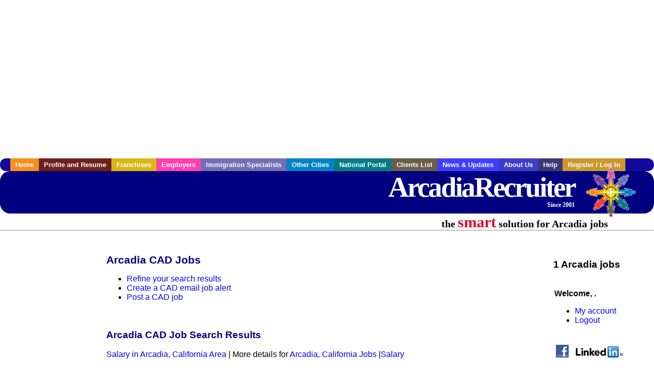

--- FILE ---
content_type: text/html; charset=utf-8
request_url: https://accounts.google.com/o/oauth2/postmessageRelay?parent=https%3A%2F%2Fwww.arcadiarecruiter.com&jsh=m%3B%2F_%2Fscs%2Fabc-static%2F_%2Fjs%2Fk%3Dgapi.lb.en.2kN9-TZiXrM.O%2Fd%3D1%2Frs%3DAHpOoo_B4hu0FeWRuWHfxnZ3V0WubwN7Qw%2Fm%3D__features__
body_size: 164
content:
<!DOCTYPE html><html><head><title></title><meta http-equiv="content-type" content="text/html; charset=utf-8"><meta http-equiv="X-UA-Compatible" content="IE=edge"><meta name="viewport" content="width=device-width, initial-scale=1, minimum-scale=1, maximum-scale=1, user-scalable=0"><script src='https://ssl.gstatic.com/accounts/o/2580342461-postmessagerelay.js' nonce="DVSXllAZYgjuzFNfzeZLhw"></script></head><body><script type="text/javascript" src="https://apis.google.com/js/rpc:shindig_random.js?onload=init" nonce="DVSXllAZYgjuzFNfzeZLhw"></script></body></html>

--- FILE ---
content_type: text/html; charset=utf-8
request_url: https://www.google.com/recaptcha/api2/aframe
body_size: 265
content:
<!DOCTYPE HTML><html><head><meta http-equiv="content-type" content="text/html; charset=UTF-8"></head><body><script nonce="yHOZM2HX-RwjfcsrlmaLHg">/** Anti-fraud and anti-abuse applications only. See google.com/recaptcha */ try{var clients={'sodar':'https://pagead2.googlesyndication.com/pagead/sodar?'};window.addEventListener("message",function(a){try{if(a.source===window.parent){var b=JSON.parse(a.data);var c=clients[b['id']];if(c){var d=document.createElement('img');d.src=c+b['params']+'&rc='+(localStorage.getItem("rc::a")?sessionStorage.getItem("rc::b"):"");window.document.body.appendChild(d);sessionStorage.setItem("rc::e",parseInt(sessionStorage.getItem("rc::e")||0)+1);localStorage.setItem("rc::h",'1768915555336');}}}catch(b){}});window.parent.postMessage("_grecaptcha_ready", "*");}catch(b){}</script></body></html>